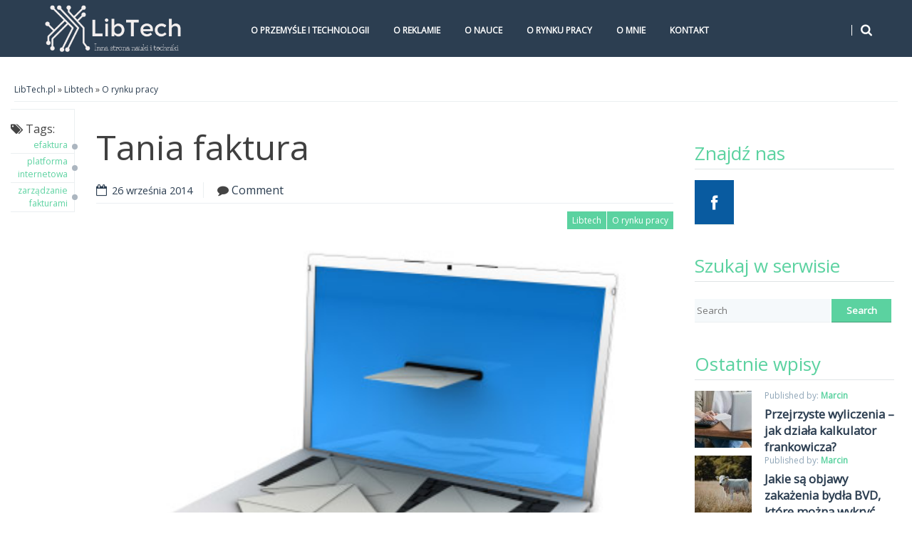

--- FILE ---
content_type: text/html; charset=UTF-8
request_url: https://libtech.com.pl/tania-faktura/
body_size: 12610
content:
<!DOCTYPE html>
<!--[if lt IE 9]>
<html class="ie lt-ie9" lang="pl-PL">
<![endif]-->
<!--[if !(IE 7) | !(IE 8)  ]><!-->
<html lang="pl-PL">
<!--<![endif]-->
<head>
	<meta charset="UTF-8" />
	<meta name="viewport" content="width=device-width" />
	<link rel="profile" href="https://gmpg.org/xfn/11" />
	<link rel="pingback" href="https://libtech.com.pl/xmlrpc.php" />

	<!-- Google Analytics Local by Webcraftic Local Google Analytics -->
<script>
(function(i,s,o,g,r,a,m){i['GoogleAnalyticsObject']=r;i[r]=i[r]||function(){
            (i[r].q=i[r].q||[]).push(arguments)},i[r].l=1*new Date();a=s.createElement(o),
            m=s.getElementsByTagName(o)[0];a.async=1;a.src=g;m.parentNode.insertBefore(a,m)
            })(window,document,'script','https://libtech.com.pl/wp-content/uploads/wga-cache/local-ga.js','ga');
ga('create', 'UA-54271727-8', 'auto');
ga('send', 'pageview');
</script>
<!-- end Google Analytics Local by Webcraftic Local Google Analytics -->
<meta name='robots' content='index, follow, max-image-preview:large, max-snippet:-1, max-video-preview:-1' />

	<!-- This site is optimized with the Yoast SEO plugin v26.8 - https://yoast.com/product/yoast-seo-wordpress/ -->
	<title>Faktura elektroniczna</title>
	<link rel="canonical" href="https://libtech.com.pl/tania-faktura/" />
	<meta property="og:locale" content="pl_PL" />
	<meta property="og:type" content="article" />
	<meta property="og:title" content="Faktura elektroniczna" />
	<meta property="og:description" content="O elektronicznych fakturach nieco już napisałam, w szczególności o oszczędnościach, które płyną z tego rodzaju rozwiązania. Ponieważ temat jest na czasie, postanowiłam się w niego wgłębić i sprawdzić, co oferują internetowe platformy do zarządzania fakturami VAT. Ponoć to brak wiedzy wpływa na obawy przedsiębiorców i wciąż trzyma ich przy tradycyjnych papierowych fakturach, a drzew w [&hellip;]" />
	<meta property="og:url" content="https://libtech.com.pl/tania-faktura/" />
	<meta property="og:site_name" content="LibTech.pl" />
	<meta property="article:published_time" content="2014-09-26T07:51:09+00:00" />
	<meta property="article:modified_time" content="2021-11-25T00:27:50+00:00" />
	<meta property="og:image" content="https://libtech.com.pl/wp-content/uploads/2014/09/Bez tytułu5.png" />
	<meta property="og:image:width" content="401" />
	<meta property="og:image:height" content="299" />
	<meta property="og:image:type" content="image/png" />
	<meta name="author" content="Marta" />
	<meta name="twitter:label1" content="Napisane przez" />
	<meta name="twitter:data1" content="Marta" />
	<meta name="twitter:label2" content="Szacowany czas czytania" />
	<meta name="twitter:data2" content="2 minuty" />
	<script type="application/ld+json" class="yoast-schema-graph">{"@context":"https://schema.org","@graph":[{"@type":"Article","@id":"https://libtech.com.pl/tania-faktura/#article","isPartOf":{"@id":"https://libtech.com.pl/tania-faktura/"},"author":{"name":"Marta","@id":"https://libtech.com.pl/#/schema/person/8b03350d97767ee612d68a75e862a959"},"headline":"Tania faktura","datePublished":"2014-09-26T07:51:09+00:00","dateModified":"2021-11-25T00:27:50+00:00","mainEntityOfPage":{"@id":"https://libtech.com.pl/tania-faktura/"},"wordCount":302,"commentCount":0,"image":{"@id":"https://libtech.com.pl/tania-faktura/#primaryimage"},"thumbnailUrl":"https://libtech.com.pl/wp-content/uploads/2014/09/Bez tytułu5.png","keywords":["efaktura","platforma internetowa","zarządzanie fakturami"],"articleSection":["Libtech","O rynku pracy"],"inLanguage":"pl-PL","potentialAction":[{"@type":"CommentAction","name":"Comment","target":["https://libtech.com.pl/tania-faktura/#respond"]}]},{"@type":"WebPage","@id":"https://libtech.com.pl/tania-faktura/","url":"https://libtech.com.pl/tania-faktura/","name":"Faktura elektroniczna","isPartOf":{"@id":"https://libtech.com.pl/#website"},"primaryImageOfPage":{"@id":"https://libtech.com.pl/tania-faktura/#primaryimage"},"image":{"@id":"https://libtech.com.pl/tania-faktura/#primaryimage"},"thumbnailUrl":"https://libtech.com.pl/wp-content/uploads/2014/09/Bez tytułu5.png","datePublished":"2014-09-26T07:51:09+00:00","dateModified":"2021-11-25T00:27:50+00:00","author":{"@id":"https://libtech.com.pl/#/schema/person/8b03350d97767ee612d68a75e862a959"},"breadcrumb":{"@id":"https://libtech.com.pl/tania-faktura/#breadcrumb"},"inLanguage":"pl-PL","potentialAction":[{"@type":"ReadAction","target":["https://libtech.com.pl/tania-faktura/"]}]},{"@type":"ImageObject","inLanguage":"pl-PL","@id":"https://libtech.com.pl/tania-faktura/#primaryimage","url":"https://libtech.com.pl/wp-content/uploads/2014/09/Bez tytułu5.png","contentUrl":"https://libtech.com.pl/wp-content/uploads/2014/09/Bez tytułu5.png","width":401,"height":299,"caption":"Faktura online"},{"@type":"BreadcrumbList","@id":"https://libtech.com.pl/tania-faktura/#breadcrumb","itemListElement":[{"@type":"ListItem","position":1,"name":"Home","item":"https://libtech.com.pl/"},{"@type":"ListItem","position":2,"name":"Tania faktura"}]},{"@type":"WebSite","@id":"https://libtech.com.pl/#website","url":"https://libtech.com.pl/","name":"LibTech.pl","description":"Inna strona nauki i techniki","potentialAction":[{"@type":"SearchAction","target":{"@type":"EntryPoint","urlTemplate":"https://libtech.com.pl/?s={search_term_string}"},"query-input":{"@type":"PropertyValueSpecification","valueRequired":true,"valueName":"search_term_string"}}],"inLanguage":"pl-PL"},{"@type":"Person","@id":"https://libtech.com.pl/#/schema/person/8b03350d97767ee612d68a75e862a959","name":"Marta","image":{"@type":"ImageObject","inLanguage":"pl-PL","@id":"https://libtech.com.pl/#/schema/person/image/","url":"https://secure.gravatar.com/avatar/96c343035f744bd2fb691100330d9ae2?s=96&d=monsterid&r=g","contentUrl":"https://secure.gravatar.com/avatar/96c343035f744bd2fb691100330d9ae2?s=96&d=monsterid&r=g","caption":"Marta"},"url":"https://libtech.com.pl/author/maro/"}]}</script>
	<!-- / Yoast SEO plugin. -->


<link rel="alternate" type="application/rss+xml" title="LibTech.pl &raquo; Kanał z wpisami" href="https://libtech.com.pl/feed/" />
<link rel="alternate" type="application/rss+xml" title="LibTech.pl &raquo; Kanał z komentarzami" href="https://libtech.com.pl/comments/feed/" />
<link rel="alternate" type="application/rss+xml" title="LibTech.pl &raquo; Tania faktura Kanał z komentarzami" href="https://libtech.com.pl/tania-faktura/feed/" />
<script type="text/javascript">
/* <![CDATA[ */
window._wpemojiSettings = {"baseUrl":"https:\/\/s.w.org\/images\/core\/emoji\/15.0.3\/72x72\/","ext":".png","svgUrl":"https:\/\/s.w.org\/images\/core\/emoji\/15.0.3\/svg\/","svgExt":".svg","source":{"concatemoji":"https:\/\/libtech.com.pl\/wp-includes\/js\/wp-emoji-release.min.js?ver=6.6.4"}};
/*! This file is auto-generated */
!function(i,n){var o,s,e;function c(e){try{var t={supportTests:e,timestamp:(new Date).valueOf()};sessionStorage.setItem(o,JSON.stringify(t))}catch(e){}}function p(e,t,n){e.clearRect(0,0,e.canvas.width,e.canvas.height),e.fillText(t,0,0);var t=new Uint32Array(e.getImageData(0,0,e.canvas.width,e.canvas.height).data),r=(e.clearRect(0,0,e.canvas.width,e.canvas.height),e.fillText(n,0,0),new Uint32Array(e.getImageData(0,0,e.canvas.width,e.canvas.height).data));return t.every(function(e,t){return e===r[t]})}function u(e,t,n){switch(t){case"flag":return n(e,"\ud83c\udff3\ufe0f\u200d\u26a7\ufe0f","\ud83c\udff3\ufe0f\u200b\u26a7\ufe0f")?!1:!n(e,"\ud83c\uddfa\ud83c\uddf3","\ud83c\uddfa\u200b\ud83c\uddf3")&&!n(e,"\ud83c\udff4\udb40\udc67\udb40\udc62\udb40\udc65\udb40\udc6e\udb40\udc67\udb40\udc7f","\ud83c\udff4\u200b\udb40\udc67\u200b\udb40\udc62\u200b\udb40\udc65\u200b\udb40\udc6e\u200b\udb40\udc67\u200b\udb40\udc7f");case"emoji":return!n(e,"\ud83d\udc26\u200d\u2b1b","\ud83d\udc26\u200b\u2b1b")}return!1}function f(e,t,n){var r="undefined"!=typeof WorkerGlobalScope&&self instanceof WorkerGlobalScope?new OffscreenCanvas(300,150):i.createElement("canvas"),a=r.getContext("2d",{willReadFrequently:!0}),o=(a.textBaseline="top",a.font="600 32px Arial",{});return e.forEach(function(e){o[e]=t(a,e,n)}),o}function t(e){var t=i.createElement("script");t.src=e,t.defer=!0,i.head.appendChild(t)}"undefined"!=typeof Promise&&(o="wpEmojiSettingsSupports",s=["flag","emoji"],n.supports={everything:!0,everythingExceptFlag:!0},e=new Promise(function(e){i.addEventListener("DOMContentLoaded",e,{once:!0})}),new Promise(function(t){var n=function(){try{var e=JSON.parse(sessionStorage.getItem(o));if("object"==typeof e&&"number"==typeof e.timestamp&&(new Date).valueOf()<e.timestamp+604800&&"object"==typeof e.supportTests)return e.supportTests}catch(e){}return null}();if(!n){if("undefined"!=typeof Worker&&"undefined"!=typeof OffscreenCanvas&&"undefined"!=typeof URL&&URL.createObjectURL&&"undefined"!=typeof Blob)try{var e="postMessage("+f.toString()+"("+[JSON.stringify(s),u.toString(),p.toString()].join(",")+"));",r=new Blob([e],{type:"text/javascript"}),a=new Worker(URL.createObjectURL(r),{name:"wpTestEmojiSupports"});return void(a.onmessage=function(e){c(n=e.data),a.terminate(),t(n)})}catch(e){}c(n=f(s,u,p))}t(n)}).then(function(e){for(var t in e)n.supports[t]=e[t],n.supports.everything=n.supports.everything&&n.supports[t],"flag"!==t&&(n.supports.everythingExceptFlag=n.supports.everythingExceptFlag&&n.supports[t]);n.supports.everythingExceptFlag=n.supports.everythingExceptFlag&&!n.supports.flag,n.DOMReady=!1,n.readyCallback=function(){n.DOMReady=!0}}).then(function(){return e}).then(function(){var e;n.supports.everything||(n.readyCallback(),(e=n.source||{}).concatemoji?t(e.concatemoji):e.wpemoji&&e.twemoji&&(t(e.twemoji),t(e.wpemoji)))}))}((window,document),window._wpemojiSettings);
/* ]]> */
</script>
<style id='wp-emoji-styles-inline-css' type='text/css'>

	img.wp-smiley, img.emoji {
		display: inline !important;
		border: none !important;
		box-shadow: none !important;
		height: 1em !important;
		width: 1em !important;
		margin: 0 0.07em !important;
		vertical-align: -0.1em !important;
		background: none !important;
		padding: 0 !important;
	}
</style>
<link rel='stylesheet' id='wp-block-library-css' href='https://libtech.com.pl/wp-includes/css/dist/block-library/style.min.css?ver=6.6.4' type='text/css' media='all' />
<style id='wp-block-library-theme-inline-css' type='text/css'>
.wp-block-audio :where(figcaption){color:#555;font-size:13px;text-align:center}.is-dark-theme .wp-block-audio :where(figcaption){color:#ffffffa6}.wp-block-audio{margin:0 0 1em}.wp-block-code{border:1px solid #ccc;border-radius:4px;font-family:Menlo,Consolas,monaco,monospace;padding:.8em 1em}.wp-block-embed :where(figcaption){color:#555;font-size:13px;text-align:center}.is-dark-theme .wp-block-embed :where(figcaption){color:#ffffffa6}.wp-block-embed{margin:0 0 1em}.blocks-gallery-caption{color:#555;font-size:13px;text-align:center}.is-dark-theme .blocks-gallery-caption{color:#ffffffa6}:root :where(.wp-block-image figcaption){color:#555;font-size:13px;text-align:center}.is-dark-theme :root :where(.wp-block-image figcaption){color:#ffffffa6}.wp-block-image{margin:0 0 1em}.wp-block-pullquote{border-bottom:4px solid;border-top:4px solid;color:currentColor;margin-bottom:1.75em}.wp-block-pullquote cite,.wp-block-pullquote footer,.wp-block-pullquote__citation{color:currentColor;font-size:.8125em;font-style:normal;text-transform:uppercase}.wp-block-quote{border-left:.25em solid;margin:0 0 1.75em;padding-left:1em}.wp-block-quote cite,.wp-block-quote footer{color:currentColor;font-size:.8125em;font-style:normal;position:relative}.wp-block-quote.has-text-align-right{border-left:none;border-right:.25em solid;padding-left:0;padding-right:1em}.wp-block-quote.has-text-align-center{border:none;padding-left:0}.wp-block-quote.is-large,.wp-block-quote.is-style-large,.wp-block-quote.is-style-plain{border:none}.wp-block-search .wp-block-search__label{font-weight:700}.wp-block-search__button{border:1px solid #ccc;padding:.375em .625em}:where(.wp-block-group.has-background){padding:1.25em 2.375em}.wp-block-separator.has-css-opacity{opacity:.4}.wp-block-separator{border:none;border-bottom:2px solid;margin-left:auto;margin-right:auto}.wp-block-separator.has-alpha-channel-opacity{opacity:1}.wp-block-separator:not(.is-style-wide):not(.is-style-dots){width:100px}.wp-block-separator.has-background:not(.is-style-dots){border-bottom:none;height:1px}.wp-block-separator.has-background:not(.is-style-wide):not(.is-style-dots){height:2px}.wp-block-table{margin:0 0 1em}.wp-block-table td,.wp-block-table th{word-break:normal}.wp-block-table :where(figcaption){color:#555;font-size:13px;text-align:center}.is-dark-theme .wp-block-table :where(figcaption){color:#ffffffa6}.wp-block-video :where(figcaption){color:#555;font-size:13px;text-align:center}.is-dark-theme .wp-block-video :where(figcaption){color:#ffffffa6}.wp-block-video{margin:0 0 1em}:root :where(.wp-block-template-part.has-background){margin-bottom:0;margin-top:0;padding:1.25em 2.375em}
</style>
<style id='classic-theme-styles-inline-css' type='text/css'>
/*! This file is auto-generated */
.wp-block-button__link{color:#fff;background-color:#32373c;border-radius:9999px;box-shadow:none;text-decoration:none;padding:calc(.667em + 2px) calc(1.333em + 2px);font-size:1.125em}.wp-block-file__button{background:#32373c;color:#fff;text-decoration:none}
</style>
<style id='global-styles-inline-css' type='text/css'>
:root{--wp--preset--aspect-ratio--square: 1;--wp--preset--aspect-ratio--4-3: 4/3;--wp--preset--aspect-ratio--3-4: 3/4;--wp--preset--aspect-ratio--3-2: 3/2;--wp--preset--aspect-ratio--2-3: 2/3;--wp--preset--aspect-ratio--16-9: 16/9;--wp--preset--aspect-ratio--9-16: 9/16;--wp--preset--color--black: #000000;--wp--preset--color--cyan-bluish-gray: #abb8c3;--wp--preset--color--white: #ffffff;--wp--preset--color--pale-pink: #f78da7;--wp--preset--color--vivid-red: #cf2e2e;--wp--preset--color--luminous-vivid-orange: #ff6900;--wp--preset--color--luminous-vivid-amber: #fcb900;--wp--preset--color--light-green-cyan: #7bdcb5;--wp--preset--color--vivid-green-cyan: #00d084;--wp--preset--color--pale-cyan-blue: #8ed1fc;--wp--preset--color--vivid-cyan-blue: #0693e3;--wp--preset--color--vivid-purple: #9b51e0;--wp--preset--gradient--vivid-cyan-blue-to-vivid-purple: linear-gradient(135deg,rgba(6,147,227,1) 0%,rgb(155,81,224) 100%);--wp--preset--gradient--light-green-cyan-to-vivid-green-cyan: linear-gradient(135deg,rgb(122,220,180) 0%,rgb(0,208,130) 100%);--wp--preset--gradient--luminous-vivid-amber-to-luminous-vivid-orange: linear-gradient(135deg,rgba(252,185,0,1) 0%,rgba(255,105,0,1) 100%);--wp--preset--gradient--luminous-vivid-orange-to-vivid-red: linear-gradient(135deg,rgba(255,105,0,1) 0%,rgb(207,46,46) 100%);--wp--preset--gradient--very-light-gray-to-cyan-bluish-gray: linear-gradient(135deg,rgb(238,238,238) 0%,rgb(169,184,195) 100%);--wp--preset--gradient--cool-to-warm-spectrum: linear-gradient(135deg,rgb(74,234,220) 0%,rgb(151,120,209) 20%,rgb(207,42,186) 40%,rgb(238,44,130) 60%,rgb(251,105,98) 80%,rgb(254,248,76) 100%);--wp--preset--gradient--blush-light-purple: linear-gradient(135deg,rgb(255,206,236) 0%,rgb(152,150,240) 100%);--wp--preset--gradient--blush-bordeaux: linear-gradient(135deg,rgb(254,205,165) 0%,rgb(254,45,45) 50%,rgb(107,0,62) 100%);--wp--preset--gradient--luminous-dusk: linear-gradient(135deg,rgb(255,203,112) 0%,rgb(199,81,192) 50%,rgb(65,88,208) 100%);--wp--preset--gradient--pale-ocean: linear-gradient(135deg,rgb(255,245,203) 0%,rgb(182,227,212) 50%,rgb(51,167,181) 100%);--wp--preset--gradient--electric-grass: linear-gradient(135deg,rgb(202,248,128) 0%,rgb(113,206,126) 100%);--wp--preset--gradient--midnight: linear-gradient(135deg,rgb(2,3,129) 0%,rgb(40,116,252) 100%);--wp--preset--font-size--small: 13px;--wp--preset--font-size--medium: 20px;--wp--preset--font-size--large: 36px;--wp--preset--font-size--x-large: 42px;--wp--preset--spacing--20: 0.44rem;--wp--preset--spacing--30: 0.67rem;--wp--preset--spacing--40: 1rem;--wp--preset--spacing--50: 1.5rem;--wp--preset--spacing--60: 2.25rem;--wp--preset--spacing--70: 3.38rem;--wp--preset--spacing--80: 5.06rem;--wp--preset--shadow--natural: 6px 6px 9px rgba(0, 0, 0, 0.2);--wp--preset--shadow--deep: 12px 12px 50px rgba(0, 0, 0, 0.4);--wp--preset--shadow--sharp: 6px 6px 0px rgba(0, 0, 0, 0.2);--wp--preset--shadow--outlined: 6px 6px 0px -3px rgba(255, 255, 255, 1), 6px 6px rgba(0, 0, 0, 1);--wp--preset--shadow--crisp: 6px 6px 0px rgba(0, 0, 0, 1);}:where(.is-layout-flex){gap: 0.5em;}:where(.is-layout-grid){gap: 0.5em;}body .is-layout-flex{display: flex;}.is-layout-flex{flex-wrap: wrap;align-items: center;}.is-layout-flex > :is(*, div){margin: 0;}body .is-layout-grid{display: grid;}.is-layout-grid > :is(*, div){margin: 0;}:where(.wp-block-columns.is-layout-flex){gap: 2em;}:where(.wp-block-columns.is-layout-grid){gap: 2em;}:where(.wp-block-post-template.is-layout-flex){gap: 1.25em;}:where(.wp-block-post-template.is-layout-grid){gap: 1.25em;}.has-black-color{color: var(--wp--preset--color--black) !important;}.has-cyan-bluish-gray-color{color: var(--wp--preset--color--cyan-bluish-gray) !important;}.has-white-color{color: var(--wp--preset--color--white) !important;}.has-pale-pink-color{color: var(--wp--preset--color--pale-pink) !important;}.has-vivid-red-color{color: var(--wp--preset--color--vivid-red) !important;}.has-luminous-vivid-orange-color{color: var(--wp--preset--color--luminous-vivid-orange) !important;}.has-luminous-vivid-amber-color{color: var(--wp--preset--color--luminous-vivid-amber) !important;}.has-light-green-cyan-color{color: var(--wp--preset--color--light-green-cyan) !important;}.has-vivid-green-cyan-color{color: var(--wp--preset--color--vivid-green-cyan) !important;}.has-pale-cyan-blue-color{color: var(--wp--preset--color--pale-cyan-blue) !important;}.has-vivid-cyan-blue-color{color: var(--wp--preset--color--vivid-cyan-blue) !important;}.has-vivid-purple-color{color: var(--wp--preset--color--vivid-purple) !important;}.has-black-background-color{background-color: var(--wp--preset--color--black) !important;}.has-cyan-bluish-gray-background-color{background-color: var(--wp--preset--color--cyan-bluish-gray) !important;}.has-white-background-color{background-color: var(--wp--preset--color--white) !important;}.has-pale-pink-background-color{background-color: var(--wp--preset--color--pale-pink) !important;}.has-vivid-red-background-color{background-color: var(--wp--preset--color--vivid-red) !important;}.has-luminous-vivid-orange-background-color{background-color: var(--wp--preset--color--luminous-vivid-orange) !important;}.has-luminous-vivid-amber-background-color{background-color: var(--wp--preset--color--luminous-vivid-amber) !important;}.has-light-green-cyan-background-color{background-color: var(--wp--preset--color--light-green-cyan) !important;}.has-vivid-green-cyan-background-color{background-color: var(--wp--preset--color--vivid-green-cyan) !important;}.has-pale-cyan-blue-background-color{background-color: var(--wp--preset--color--pale-cyan-blue) !important;}.has-vivid-cyan-blue-background-color{background-color: var(--wp--preset--color--vivid-cyan-blue) !important;}.has-vivid-purple-background-color{background-color: var(--wp--preset--color--vivid-purple) !important;}.has-black-border-color{border-color: var(--wp--preset--color--black) !important;}.has-cyan-bluish-gray-border-color{border-color: var(--wp--preset--color--cyan-bluish-gray) !important;}.has-white-border-color{border-color: var(--wp--preset--color--white) !important;}.has-pale-pink-border-color{border-color: var(--wp--preset--color--pale-pink) !important;}.has-vivid-red-border-color{border-color: var(--wp--preset--color--vivid-red) !important;}.has-luminous-vivid-orange-border-color{border-color: var(--wp--preset--color--luminous-vivid-orange) !important;}.has-luminous-vivid-amber-border-color{border-color: var(--wp--preset--color--luminous-vivid-amber) !important;}.has-light-green-cyan-border-color{border-color: var(--wp--preset--color--light-green-cyan) !important;}.has-vivid-green-cyan-border-color{border-color: var(--wp--preset--color--vivid-green-cyan) !important;}.has-pale-cyan-blue-border-color{border-color: var(--wp--preset--color--pale-cyan-blue) !important;}.has-vivid-cyan-blue-border-color{border-color: var(--wp--preset--color--vivid-cyan-blue) !important;}.has-vivid-purple-border-color{border-color: var(--wp--preset--color--vivid-purple) !important;}.has-vivid-cyan-blue-to-vivid-purple-gradient-background{background: var(--wp--preset--gradient--vivid-cyan-blue-to-vivid-purple) !important;}.has-light-green-cyan-to-vivid-green-cyan-gradient-background{background: var(--wp--preset--gradient--light-green-cyan-to-vivid-green-cyan) !important;}.has-luminous-vivid-amber-to-luminous-vivid-orange-gradient-background{background: var(--wp--preset--gradient--luminous-vivid-amber-to-luminous-vivid-orange) !important;}.has-luminous-vivid-orange-to-vivid-red-gradient-background{background: var(--wp--preset--gradient--luminous-vivid-orange-to-vivid-red) !important;}.has-very-light-gray-to-cyan-bluish-gray-gradient-background{background: var(--wp--preset--gradient--very-light-gray-to-cyan-bluish-gray) !important;}.has-cool-to-warm-spectrum-gradient-background{background: var(--wp--preset--gradient--cool-to-warm-spectrum) !important;}.has-blush-light-purple-gradient-background{background: var(--wp--preset--gradient--blush-light-purple) !important;}.has-blush-bordeaux-gradient-background{background: var(--wp--preset--gradient--blush-bordeaux) !important;}.has-luminous-dusk-gradient-background{background: var(--wp--preset--gradient--luminous-dusk) !important;}.has-pale-ocean-gradient-background{background: var(--wp--preset--gradient--pale-ocean) !important;}.has-electric-grass-gradient-background{background: var(--wp--preset--gradient--electric-grass) !important;}.has-midnight-gradient-background{background: var(--wp--preset--gradient--midnight) !important;}.has-small-font-size{font-size: var(--wp--preset--font-size--small) !important;}.has-medium-font-size{font-size: var(--wp--preset--font-size--medium) !important;}.has-large-font-size{font-size: var(--wp--preset--font-size--large) !important;}.has-x-large-font-size{font-size: var(--wp--preset--font-size--x-large) !important;}
:where(.wp-block-post-template.is-layout-flex){gap: 1.25em;}:where(.wp-block-post-template.is-layout-grid){gap: 1.25em;}
:where(.wp-block-columns.is-layout-flex){gap: 2em;}:where(.wp-block-columns.is-layout-grid){gap: 2em;}
:root :where(.wp-block-pullquote){font-size: 1.5em;line-height: 1.6;}
</style>
<link rel='stylesheet' id='cptch_stylesheet-css' href='https://libtech.com.pl/wp-content/plugins/captcha/css/front_end_style.css?ver=4.4.5' type='text/css' media='all' />
<link rel='stylesheet' id='dashicons-css' href='https://libtech.com.pl/wp-includes/css/dashicons.min.css?ver=6.6.4' type='text/css' media='all' />
<link rel='stylesheet' id='cptch_desktop_style-css' href='https://libtech.com.pl/wp-content/plugins/captcha/css/desktop_style.css?ver=4.4.5' type='text/css' media='all' />
<link rel='stylesheet' id='smartlib-foundation-css' href='https://libtech.com.pl/wp-content/themes/harmonux-core/css/foundation.css?ver=1643964924' type='text/css' media='all' />
<link rel='stylesheet' id='smartlib-font-icon-css' href='https://libtech.com.pl/wp-content/themes/harmonux-core/font/css/font-awesome.min.css?ver=1643964924' type='text/css' media='all' />
<link rel='stylesheet' id='smartlib-photoswipe-css-css' href='https://libtech.com.pl/wp-content/themes/harmonux-core/css/photoswipe/photoswipe.css?ver=1643964924' type='text/css' media='all' />
<link rel='stylesheet' id='harmonux-flexslider-css' href='https://libtech.com.pl/wp-content/themes/harmonux-core/css/flexslider/flexslider.css?ver=1643964924' type='text/css' media='all' />
<link rel='stylesheet' id='harmonux-responsive-tables-css' href='https://libtech.com.pl/wp-content/themes/harmonux-core/css/responsive-tables.css?ver=1643964924' type='text/css' media='all' />
<link rel='stylesheet' id='smartlib-structure-css' href='https://libtech.com.pl/wp-content/themes/harmonux-core/style.css?ver=1643964924' type='text/css' media='all' />
<script type="text/javascript" src="https://libtech.com.pl/wp-includes/js/jquery/jquery.min.js?ver=3.7.1" id="jquery-core-js"></script>
<script type="text/javascript" src="https://libtech.com.pl/wp-includes/js/jquery/jquery-migrate.min.js?ver=3.4.1" id="jquery-migrate-js"></script>
<script type="text/javascript" src="https://libtech.com.pl/wp-content/themes/harmonux-core/js/foundation/foundation.js?ver=1.0" id="foundation-js"></script>
<script type="text/javascript" src="https://libtech.com.pl/wp-content/themes/harmonux-core/js/photoswipe/lib/klass.min.js?ver=1.0" id="smartlib-photoswipe-lib-js"></script>
<script type="text/javascript" src="https://libtech.com.pl/wp-content/themes/harmonux-core/js/photoswipe/code.photoswipe.jquery-3.0.5.min.js?ver=1.0" id="smartlib-photoswipe-js"></script>
<script type="text/javascript" src="https://libtech.com.pl/wp-content/themes/harmonux-core/js/foundation.min.js?ver=1.0" id="foundation-min-js"></script>
<script type="text/javascript" src="https://libtech.com.pl/wp-content/themes/harmonux-core/js/mobile-menu.js?ver=1.0" id="select-menu-js"></script>
<script type="text/javascript" src="https://libtech.com.pl/wp-content/themes/harmonux-core/js/responsive-tables.js?ver=1.0" id="responsive-table-js"></script>
<script type="text/javascript" src="https://libtech.com.pl/wp-content/themes/harmonux-core/js/flexslider/jquery.flexslider-min.js?ver=1.0" id="flex-slider-js"></script>
<script type="text/javascript" src="https://libtech.com.pl/wp-content/themes/harmonux-core/js/main.js?ver=1.0" id="smartlib-main-js"></script>
<link rel="https://api.w.org/" href="https://libtech.com.pl/wp-json/" /><link rel="alternate" title="JSON" type="application/json" href="https://libtech.com.pl/wp-json/wp/v2/posts/154" /><link rel="EditURI" type="application/rsd+xml" title="RSD" href="https://libtech.com.pl/xmlrpc.php?rsd" />
<meta name="generator" content="WordPress 6.6.4" />
<link rel='shortlink' href='https://libtech.com.pl/?p=154' />
<link rel="alternate" title="oEmbed (JSON)" type="application/json+oembed" href="https://libtech.com.pl/wp-json/oembed/1.0/embed?url=https%3A%2F%2Flibtech.com.pl%2Ftania-faktura%2F" />
<link rel="alternate" title="oEmbed (XML)" type="text/xml+oembed" href="https://libtech.com.pl/wp-json/oembed/1.0/embed?url=https%3A%2F%2Flibtech.com.pl%2Ftania-faktura%2F&#038;format=xml" />
    <!--Customizer CSS-->
    <style type="text/css">
        body {
            background-color: #fff;
        }
                                                                                                                                                

            @media only screen and (min-width: 1305px){
}
    </style>
    
<style>

/*CUSTOM FONTS*/


@import url(https://fonts.googleapis.com/css?family=Open+Sans);

body, p{font-family: 'Open Sans', sans-serif;}
h1, h2, h3, h4, h5, h6, .smartlib-site-logo{font-family: 'Open Sans', sans-serif;}
</style>
</head>

<body data-rsssl=1 class="post-template-default single single-post postid-154 single-format-standard">
<!--[if lt IE 7]>
<p class=chromeframe>Your browser is <em>ancient!</em> Upgrade to a
    different browser.
</p>
<![endif]-->
<div class="top-bar-outer">
	
<div id="top-bar" class="top-bar home-border">

	<div class="row">
		<div class="columns large-4 medium-6  small-8">
            <h4 class="smartlib-logo-header" itemprop="headline">    <a href="https://libtech.com.pl/"
				 title="LibTech.pl"
				 rel="home"
				 class="smartlib-site-logo image-logo">
				                    <img src="https://libtech.com.pl/wp-content/uploads/2015/04/LibTech-logo-1.png"
                         alt="LibTech.pl" />
                </a>
	</h4>    </div>


		<div class="columns large-12 medium-10 small-8">
			<!--falayout search menu-->
			<ul id="top-switches" class="no-bullet right">
	<li>
		<a href="#toggle-search" class="harmonux-toggle-topbar toggle-button button">
			<span class="fa fa-search"></span>
		</a>
	</li>
	<li class="hide-for-large">
		<a href="#top-navigation" class="harmonux-toggle-topbar toggle-button button">
			<span class="fa fa-align-justify"></span>
		</a>
	</li>
</ul>

			<nav id="top-navigation" class="left show-for-large-up">
				<a class="harmonux-wai-info harmonux-skip-link" href="#content" title="Skip to content">Skip to content</a>
				<div class="menu-moje-menu-container"><ul id="menu-moje-menu" class="harmonux-menu harmonux-top-menu"><li id="menu-item-843" class="menu-item menu-item-type-taxonomy menu-item-object-category menu-item-843"><a href="https://libtech.com.pl/o-przemysle-i-technologiach/">O przemyśle i technologii</a></li>
<li id="menu-item-844" class="menu-item menu-item-type-taxonomy menu-item-object-category menu-item-844"><a href="https://libtech.com.pl/o-reklamie/">O reklamie</a></li>
<li id="menu-item-842" class="menu-item menu-item-type-taxonomy menu-item-object-category menu-item-842"><a href="https://libtech.com.pl/o-nauce/">O nauce</a></li>
<li id="menu-item-845" class="menu-item menu-item-type-taxonomy menu-item-object-category current-post-ancestor current-menu-parent current-post-parent menu-item-845"><a href="https://libtech.com.pl/o-rynku-pracy/">O rynku pracy</a></li>
<li id="menu-item-12" class="menu-item menu-item-type-post_type menu-item-object-page current-post-parent menu-item-12"><a href="https://libtech.com.pl/o-mnie/">O mnie</a></li>
<li id="menu-item-11" class="menu-item menu-item-type-post_type menu-item-object-page menu-item-11"><a href="https://libtech.com.pl/kontakt/">Kontakt</a></li>
</ul></div>			</nav>
		</div>
	</div>
	<div class="row">
		<div class="columns large-16 smartlib-toggle-area" id="toggle-search">
			<form action="https://libtech.com.pl/" method="get" role="search" id="smartlib-top-search-container">
	<div class="row">
		<div class="columns large-16">
			<input id="search-input" type="text" name="s"
						 placeholder="Search for ..." value="">
			<input class="button" id="top-searchsubmit" type="submit"
						 value="Search">
		</div>
	</div>

</form>
		</div>
	</div>
</div>
</div>
<div class="smartlib-special-area">
	<div class="row">
		<div class="columns large-16">
				<header class="frontpage-header" role="banner">

		
	</header>

			<div class="smartlib-breadcrumb">
	   <a href="https://libtech.com.pl">LibTech.pl</a> &raquo; <a href="https://libtech.com.pl/libtech/" rel="category tag">Libtech</a> &raquo; <a href="https://libtech.com.pl/o-rynku-pracy/" rel="category tag">O rynku pracy</a>		</div>
			</div>
	</div>
</div>
		<div id="wrapper" class="row">
	<div id="page" role="main" class="medium-16 large-12 columns">

		





<main id="content" itemprop="mainContentOfPage" itemscope="itemscope" itemtype="http://schema.org/Blog"  role="main">

    
    <div class="post-box">
	<div class="row">
		<div class="columns large-2 medium-2">
							<div class="smartlib-tags-article">     <i class="fa fa-tags"></i>
		 Tags: <a href="https://libtech.com.pl/tag/efaktura/" rel="tag">efaktura</a>  <a href="https://libtech.com.pl/tag/platforma-internetowa/" rel="tag">platforma internetowa</a>  <a href="https://libtech.com.pl/tag/zarzadzanie-fakturami/" rel="tag">zarządzanie fakturami</a></div>
					</div>
		<div class="columns large-14 medium-14">
			<article id="post-154" class="post-154 post type-post status-publish format-standard has-post-thumbnail hentry category-libtech category-o-rynku-pracy tag-efaktura tag-platforma-internetowa tag-zarzadzanie-fakturami">
				<header class="entry-header">

					<h1 class="entry-title">Tania faktura</h1>
					
<p class="meta-line">
       <a href="https://libtech.com.pl/2014/09/26/" title="09:51" rel="bookmark" class="meta-label meta-date"><i class="icon-left fa fa-calendar-o"></i><time class="entry-date" itemprop="startDate" datetime="2014-09-26T09:51:09+02:00">26 września 2014</time></a>					 <span class="meta-label comment-label">    <i class="fa fa-comment"></i>
		<a href="https://libtech.com.pl/tania-faktura/#respond">Comment<i class=""></i></span></a></span>
			 

</p>
							<span class="smartlib-category-line">
	<a href="https://libtech.com.pl/libtech/" rel="category tag">Libtech</a> <a href="https://libtech.com.pl/o-rynku-pracy/" rel="category tag">O rynku pracy</a></span>
				</header>
						<div class="smartlib-single-image-container">

					<img width="401" height="299" src="https://libtech.com.pl/wp-content/uploads/2014/09/Bez tytułu5.png" class="attachment-wide-image size-wide-image wp-post-image" alt="Faktura online" decoding="async" srcset="https://libtech.com.pl/wp-content/uploads/2014/09/Bez tytułu5.png 401w, https://libtech.com.pl/wp-content/uploads/2014/09/Bez tytułu5-300x223.png 300w" sizes="(max-width: 401px) 100vw, 401px" />
		</div>
		
				<div class="entry-content">
					<p style="text-align: justify;">O elektronicznych fakturach nieco już napisałam, w szczególności o oszczędnościach, które płyną z tego rodzaju rozwiązania. Ponieważ temat jest na czasie, postanowiłam się w niego wgłębić i sprawdzić, co oferują internetowe platformy do zarządzania fakturami VAT. Ponoć to brak wiedzy wpływa na obawy przedsiębiorców i wciąż trzyma ich przy tradycyjnych papierowych fakturach, a drzew w lasach ubywa, dlatego rozwijam wątek.</p>
<p style="text-align: justify;"><span id="more-154"></span></p>
<h2 style="text-align: left;">Jak to działa?</h2>
<p style="text-align: justify;">Wybieramy platformę internetową. Ja skupiłam się na jednej z popularniejszych obecnie Flow 4 you. To, co widoczne jest już na pierwszy rzut oka to przejrzysta strona internetowa. Łatwo poruszamy się pomiędzy poszczególnymi akcjami, które chcemy wykonać. Platforma umożliwia szybką obsługę faktur. Możemy importować obecne faktury, a kolejne wystawimy w bardzo prosty sposób. Nawet osoby, które dopiero rozpoczynają swoją przygodę z własną działalnością, poradzą sobie bez większego trudu. Prosta rejestracja i możliwość dostosowania konta do własnych potrzeb, poprzez wybór określonych ustawień.</p>
<h2 style="text-align: left;">Faktura z potwierdzeniem</h2>
<p style="text-align: justify;">Wysyłając tradycyjną fakturę, nawet przy liście poleconym z potwierdzeniem odbioru, jesteśmy zmuszeni czekać minimum kilka dni. Nie każdy list wysyłamy z potwierdzeniem, bo koszty byłyby zbyt wysokie. Wówczas kontrahent może się tłumaczyć, iż nie otrzymał jeszcze faktury, w związku z czym nie płaci. Korzystając z Flow 4 you, wysyłając fakturę, otrzymujemy potwierdzenie odczytania i akceptacji. Kontrahent nie ma argumentów, by zbywać nas z płatnością. A pieniądze, które szybciej wpływają na konto firmy, szybciej pracują na nasz rachunek.</p>
<p style="text-align: justify;">Wystarczy wejść na stronę Flow 4 you i kliknąć w ‘<strong>wejdź do systemu F4you’</strong>. Zobaczysz jak łatwo <strong>możesz od dziś wystawiać i odbierać faktury.</strong></p>
				</div>
								<footer class="entry-meta">
								</footer>
			</article>
		</div>
	</div>
	<!-- #post -->
</div><!-- .post-box -->

    	<nav class="nav-single">
		<h3 class="assistive-text">Post navigation</h3>
				<div class="smartlib-single-next-prev">
       <a href="https://libtech.com.pl/nokia-lg-sony-samsung-top-telefony/" rel="prev">&larr; Previous post link</a>       <a href="https://libtech.com.pl/przepis-skuteczna-reklame/" rel="next">Next post link &rarr;</a>				</div>
	</nav><!-- .nav-single -->
	
	   	<section class="smartlib-related-posts">
	    <h3>Related posts</h3>
			<div class="smartlib-slider-container">
				<ul class="smartlib-slides slider-list slides">
													<li class="row">
														<div class="columns large-4">
							
									<a href="https://libtech.com.pl/jakie-akcesoria-warto-zakupic-do-myjki-cisnieniowej/" class="smartlib-thumbnail-outer"
										 title="Permalink to Jakie akcesoria warto zakupić do myjki ciśnieniowej?"
											><img width="200" height="150" src="https://libtech.com.pl/wp-content/uploads/2024/10/jakie-akcesoria-warto-zakupic-do-myjki-cisnieniowej-200x150.jpg" class="attachment-medium-image-thumb size-medium-image-thumb wp-post-image" alt="myjka cisnieniowa" decoding="async" loading="lazy" /></a>

															<h4><a href="https://libtech.com.pl/jakie-akcesoria-warto-zakupic-do-myjki-cisnieniowej/">Jakie akcesoria warto zakupić do myjki ciśnieniowej?</a></h4>
													</div>

												<div class="columns large-4">
							
									<a href="https://libtech.com.pl/pojemniki-na-bioodpady-klucz-do-zrownowazonego-zycia-i-zdrowszego-ogrodu/" class="smartlib-thumbnail-outer"
										 title="Permalink to Pojemniki na Bioodpady: Klucz do Zrównoważonego Życia i Zdrowszego Ogrodu"
											><img width="200" height="150" src="https://libtech.com.pl/wp-content/uploads/2024/09/pojemniki-na-bioodpady-klucz-do-zrownowazonego-zycia-i-zdrowszego-ogrodu-200x150.jpg" class="attachment-medium-image-thumb size-medium-image-thumb wp-post-image" alt="bioodpady pojemnik" decoding="async" loading="lazy" /></a>

															<h4><a href="https://libtech.com.pl/pojemniki-na-bioodpady-klucz-do-zrownowazonego-zycia-i-zdrowszego-ogrodu/">Pojemniki na Bioodpady: Klucz do Zrównoważonego Życia i Zdrowszego Ogrodu</a></h4>
													</div>

												<div class="columns large-4">
							
									<a href="https://libtech.com.pl/kluczowe-wskazowki-do-samodzielnego-ukladania-kostki-brukowej/" class="smartlib-thumbnail-outer"
										 title="Permalink to Kluczowe Wskazówki do Samodzielnego Układania Kostki Brukowej"
											><img width="200" height="150" src="https://libtech.com.pl/wp-content/uploads/2024/09/kluczowe-wskazowki-do-samodzielnego-ukladania-kostki-brukowej-200x150.jpg" class="attachment-medium-image-thumb size-medium-image-thumb wp-post-image" alt="ukladanie kostki brukowej" decoding="async" loading="lazy" /></a>

															<h4><a href="https://libtech.com.pl/kluczowe-wskazowki-do-samodzielnego-ukladania-kostki-brukowej/">Kluczowe Wskazówki do Samodzielnego Układania Kostki Brukowej</a></h4>
													</div>

												<div class="columns large-4">
							
									<a href="https://libtech.com.pl/agregat-pradotworczy-do-ciagnika-niezastapione-narzedzie-dla-rolnika/" class="smartlib-thumbnail-outer"
										 title="Permalink to Agregat Prądotwórczy do Ciągnika: Niezastąpione Narzędzie dla Rolnika"
											><img width="200" height="150" src="https://libtech.com.pl/wp-content/uploads/2024/09/agregat-pradotworczy-do-ciagnika-niezastapione-narzedzie-dla-rolnika-200x150.jpg" class="attachment-medium-image-thumb size-medium-image-thumb wp-post-image" alt="rolniczy agregat" decoding="async" loading="lazy" /></a>

															<h4><a href="https://libtech.com.pl/agregat-pradotworczy-do-ciagnika-niezastapione-narzedzie-dla-rolnika/">Agregat Prądotwórczy do Ciągnika: Niezastąpione Narzędzie dla Rolnika</a></h4>
													</div>

												</li>
																<li class="row">
														<div class="columns large-4">
							
									<a href="https://libtech.com.pl/sprezyny-plaskie-kluczowe-komponenty-przemyslu-i-codziennosci/" class="smartlib-thumbnail-outer"
										 title="Permalink to Sprężyny Płaskie: Kluczowe Komponenty Przemysłu i Codzienności"
											><img width="200" height="150" src="https://libtech.com.pl/wp-content/uploads/2024/09/sprezyny-plaskie-kluczowe-komponenty-przemyslu-i-codziennosci-200x150.jpg" class="attachment-medium-image-thumb size-medium-image-thumb wp-post-image" alt="plaskie sprezyny przemyslowe" decoding="async" loading="lazy" /></a>

															<h4><a href="https://libtech.com.pl/sprezyny-plaskie-kluczowe-komponenty-przemyslu-i-codziennosci/">Sprężyny Płaskie: Kluczowe Komponenty Przemysłu i Codzienności</a></h4>
													</div>

												<div class="columns large-4">
							
									<a href="https://libtech.com.pl/kiedy-warto-wybrac-dysk-zewnetrzny-hdd/" class="smartlib-thumbnail-outer"
										 title="Permalink to Kiedy warto wybrać dysk zewnętrzny HDD?"
											><img width="200" height="150" src="https://libtech.com.pl/wp-content/uploads/2024/09/dysk-zewnetrzny-hdd-200x150.jpg" class="attachment-medium-image-thumb size-medium-image-thumb wp-post-image" alt="" decoding="async" loading="lazy" /></a>

															<h4><a href="https://libtech.com.pl/kiedy-warto-wybrac-dysk-zewnetrzny-hdd/">Kiedy warto wybrać dysk zewnętrzny HDD?</a></h4>
													</div>

												<div class="columns large-4">
							
									<a href="https://libtech.com.pl/jakie-technologie-wspomagaja-nowoczesny-wywoz-smieci/" class="smartlib-thumbnail-outer"
										 title="Permalink to Jakie technologie wspomagają nowoczesny wywóz śmieci?"
											><img width="200" height="150" src="https://libtech.com.pl/wp-content/uploads/2024/08/jakie-technologie-wspomagaja-nowoczesny-wywoz-smieci-200x150.jpg" class="attachment-medium-image-thumb size-medium-image-thumb wp-post-image" alt="nowoczesny wywoz smieci" decoding="async" loading="lazy" /></a>

															<h4><a href="https://libtech.com.pl/jakie-technologie-wspomagaja-nowoczesny-wywoz-smieci/">Jakie technologie wspomagają nowoczesny wywóz śmieci?</a></h4>
													</div>

												<div class="columns large-4">
							
									<a href="https://libtech.com.pl/jakie-sa-zalety-recyklingu-aluminium/" class="smartlib-thumbnail-outer"
										 title="Permalink to Jakie są zalety recyklingu aluminium?"
											><img width="200" height="150" src="https://libtech.com.pl/wp-content/uploads/2024/08/jakie-sa-zalety-recyklingu-aluminium-200x150.jpg" class="attachment-medium-image-thumb size-medium-image-thumb wp-post-image" alt="recykling aluminium zalety" decoding="async" loading="lazy" /></a>

															<h4><a href="https://libtech.com.pl/jakie-sa-zalety-recyklingu-aluminium/">Jakie są zalety recyklingu aluminium?</a></h4>
													</div>

												</li>
												</ul>
			</div>


	</section>
		
    
<div id="comments" class="comments-area">

    
    
    	<div id="respond" class="comment-respond">
		<h3 id="reply-title" class="comment-reply-title">Dodaj komentarz <small><a rel="nofollow" id="cancel-comment-reply-link" href="/tania-faktura/#respond" style="display:none;">Anuluj pisanie odpowiedzi</a></small></h3><p class="must-log-in">Musisz się <a href="https://libtech.com.pl/wp-login.php?redirect_to=https%3A%2F%2Flibtech.com.pl%2Ftania-faktura%2F">zalogować</a>, aby móc dodać komentarz.</p>	</div><!-- #respond -->
	
</div><!-- #comments .comments-area -->
    
</main><!-- #content -->
</div><!-- #page -->

<section id="sidebar" class="medium-16 large-4  columns">

    <ul id="secondary" class="widget-area medium-block-grid-2 small-block-grid-1 large-block-grid-1" role="complementary">
        <li id="smartlib-social-icons-2" class="widget harmonux_widget_social_icons">	<h3 class="widget-title"><span>Znajdź nas</span></h3>	<ul class="menu smartlib-social-buttons-list">
						<li class="harmonux_social_facebook"><a href="https://www.facebook.com/pages/Libtech/1437854763164457"><i class="fa fa-facebook"></i></a></li>
					</ul>
	</li>	<li id="search-2" class="widget harmonux_widget_search"><h3 class="widget-title"><span>Szukaj w serwisie</span></h3><form role="search" method="get" id="searchform-content" action="https://libtech.com.pl/">
        <input type="text" value="" name="s" class="search-content-input"
               placeholder="Search">
        <input type="submit" class="searchsubmit-content" value="Search">
</form></li>		<li id="smartlib-recent-posts-2" class="widget harmonux_widget_recent_entries">		<h3 class="widget-title"><span>Ostatnie wpisy</span></h3>		<ul class="no-bullet">
						<li>

					
                        <a href="https://libtech.com.pl/przejrzyste-wyliczenia-jak-dziala-kalkulator-frankowicza/" class="smartlib-widget-image-outer"><img width="80" height="80" src="https://libtech.com.pl/wp-content/uploads/2025/06/przejrzyste-wyliczenia-jak-dziala-kalkulator-frankowicza-80x80.jpg" class="attachment-small-image size-small-image wp-post-image" alt="kalkulatro frankowiczow" decoding="async" loading="lazy" srcset="https://libtech.com.pl/wp-content/uploads/2025/06/przejrzyste-wyliczenia-jak-dziala-kalkulator-frankowicza-80x80.jpg 80w, https://libtech.com.pl/wp-content/uploads/2025/06/przejrzyste-wyliczenia-jak-dziala-kalkulator-frankowicza-150x150.jpg 150w, https://libtech.com.pl/wp-content/uploads/2025/06/przejrzyste-wyliczenia-jak-dziala-kalkulator-frankowicza-350x350.jpg 350w" sizes="(max-width: 80px) 100vw, 80px" /></a>

										<header class="smartlib-widget-header">
										<span class="meta-label meta-publisher vcard">Published by:  <a href="https://libtech.com.pl/author/marcin/" title="Wpisy od Marcin" rel="author">Marcin</a> </span>
												<h5 class="widget-post-title"><a href="https://libtech.com.pl/przejrzyste-wyliczenia-jak-dziala-kalkulator-frankowicza/">Przejrzyste wyliczenia – jak działa kalkulator frankowicza?</a></h5>
				</header>
				


			</li>
						<li>

					
                        <a href="https://libtech.com.pl/jakie-sa-objawy-zakazenia-bydla-bvd-ktore-mozna-wykryc-metoda-pcr/" class="smartlib-widget-image-outer"><img width="80" height="80" src="https://libtech.com.pl/wp-content/uploads/2024/10/pexels-davidohboy-15578727-80x80.jpg" class="attachment-small-image size-small-image wp-post-image" alt="" decoding="async" loading="lazy" srcset="https://libtech.com.pl/wp-content/uploads/2024/10/pexels-davidohboy-15578727-80x80.jpg 80w, https://libtech.com.pl/wp-content/uploads/2024/10/pexels-davidohboy-15578727-150x150.jpg 150w, https://libtech.com.pl/wp-content/uploads/2024/10/pexels-davidohboy-15578727-350x350.jpg 350w" sizes="(max-width: 80px) 100vw, 80px" /></a>

										<header class="smartlib-widget-header">
										<span class="meta-label meta-publisher vcard">Published by:  <a href="https://libtech.com.pl/author/marcin/" title="Wpisy od Marcin" rel="author">Marcin</a> </span>
												<h5 class="widget-post-title"><a href="https://libtech.com.pl/jakie-sa-objawy-zakazenia-bydla-bvd-ktore-mozna-wykryc-metoda-pcr/">Jakie są objawy zakażenia bydła BVD, które można wykryć metodą PCR?</a></h5>
				</header>
				


			</li>
						<li>

					
                        <a href="https://libtech.com.pl/jakie-wyzwania-sa-zwiazane-z-uslugami-transportowymi-w-duzych-miastach/" class="smartlib-widget-image-outer"><img width="80" height="80" src="https://libtech.com.pl/wp-content/uploads/2024/10/jakie-wyzwania-sa-zwiazane-z-uslugami-transportowymi-w-duzych-miastach-80x80.jpg" class="attachment-small-image size-small-image wp-post-image" alt="uslugi transportowe w miastach" decoding="async" loading="lazy" srcset="https://libtech.com.pl/wp-content/uploads/2024/10/jakie-wyzwania-sa-zwiazane-z-uslugami-transportowymi-w-duzych-miastach-80x80.jpg 80w, https://libtech.com.pl/wp-content/uploads/2024/10/jakie-wyzwania-sa-zwiazane-z-uslugami-transportowymi-w-duzych-miastach-150x150.jpg 150w, https://libtech.com.pl/wp-content/uploads/2024/10/jakie-wyzwania-sa-zwiazane-z-uslugami-transportowymi-w-duzych-miastach-350x350.jpg 350w" sizes="(max-width: 80px) 100vw, 80px" /></a>

										<header class="smartlib-widget-header">
										<span class="meta-label meta-publisher vcard">Published by:  <a href="https://libtech.com.pl/author/marcin/" title="Wpisy od Marcin" rel="author">Marcin</a> </span>
												<h5 class="widget-post-title"><a href="https://libtech.com.pl/jakie-wyzwania-sa-zwiazane-z-uslugami-transportowymi-w-duzych-miastach/">Jakie wyzwania są związane z usługami transportowymi w dużych miastach?</a></h5>
				</header>
				


			</li>
						<li>

					
                        <a href="https://libtech.com.pl/jakie-akcesoria-warto-zakupic-do-myjki-cisnieniowej/" class="smartlib-widget-image-outer"><img width="80" height="80" src="https://libtech.com.pl/wp-content/uploads/2024/10/jakie-akcesoria-warto-zakupic-do-myjki-cisnieniowej-80x80.jpg" class="attachment-small-image size-small-image wp-post-image" alt="myjka cisnieniowa" decoding="async" loading="lazy" srcset="https://libtech.com.pl/wp-content/uploads/2024/10/jakie-akcesoria-warto-zakupic-do-myjki-cisnieniowej-80x80.jpg 80w, https://libtech.com.pl/wp-content/uploads/2024/10/jakie-akcesoria-warto-zakupic-do-myjki-cisnieniowej-150x150.jpg 150w, https://libtech.com.pl/wp-content/uploads/2024/10/jakie-akcesoria-warto-zakupic-do-myjki-cisnieniowej-350x350.jpg 350w" sizes="(max-width: 80px) 100vw, 80px" /></a>

										<header class="smartlib-widget-header">
										<span class="meta-label meta-publisher vcard">Published by:  <a href="https://libtech.com.pl/author/marcin/" title="Wpisy od Marcin" rel="author">Marcin</a> </span>
												<h5 class="widget-post-title"><a href="https://libtech.com.pl/jakie-akcesoria-warto-zakupic-do-myjki-cisnieniowej/">Jakie akcesoria warto zakupić do myjki ciśnieniowej?</a></h5>
				</header>
				


			</li>
						<li>

					
                        <a href="https://libtech.com.pl/oplot-kabli-jakie-funkcje-pelni/" class="smartlib-widget-image-outer"><img width="80" height="80" src="https://libtech.com.pl/wp-content/uploads/2024/10/oplot-kabli-jakie-funkcje-pelni-80x80.jpg" class="attachment-small-image size-small-image wp-post-image" alt="ochrona kabli" decoding="async" loading="lazy" srcset="https://libtech.com.pl/wp-content/uploads/2024/10/oplot-kabli-jakie-funkcje-pelni-80x80.jpg 80w, https://libtech.com.pl/wp-content/uploads/2024/10/oplot-kabli-jakie-funkcje-pelni-150x150.jpg 150w, https://libtech.com.pl/wp-content/uploads/2024/10/oplot-kabli-jakie-funkcje-pelni-350x350.jpg 350w" sizes="(max-width: 80px) 100vw, 80px" /></a>

										<header class="smartlib-widget-header">
										<span class="meta-label meta-publisher vcard">Published by:  <a href="https://libtech.com.pl/author/marcin/" title="Wpisy od Marcin" rel="author">Marcin</a> </span>
												<h5 class="widget-post-title"><a href="https://libtech.com.pl/oplot-kabli-jakie-funkcje-pelni/">Oplot kabli &#8211; jakie funkcje pełni?</a></h5>
				</header>
				


			</li>
						<li>

					
                        <a href="https://libtech.com.pl/jakie-sa-korzysci-z-zakladania-dzialalnosci-gospodarczej-w-strefie-ekonomicznej/" class="smartlib-widget-image-outer"><img width="80" height="80" src="https://libtech.com.pl/wp-content/uploads/2024/10/jakie-sa-korzysci-z-zakladania-dzialalnosci-gospodarczej-w-strefie-ekonomicznej-80x80.jpg" class="attachment-small-image size-small-image wp-post-image" alt="prowadzenie dzialalnosci gospodarczej" decoding="async" loading="lazy" srcset="https://libtech.com.pl/wp-content/uploads/2024/10/jakie-sa-korzysci-z-zakladania-dzialalnosci-gospodarczej-w-strefie-ekonomicznej-80x80.jpg 80w, https://libtech.com.pl/wp-content/uploads/2024/10/jakie-sa-korzysci-z-zakladania-dzialalnosci-gospodarczej-w-strefie-ekonomicznej-150x150.jpg 150w, https://libtech.com.pl/wp-content/uploads/2024/10/jakie-sa-korzysci-z-zakladania-dzialalnosci-gospodarczej-w-strefie-ekonomicznej-350x350.jpg 350w" sizes="(max-width: 80px) 100vw, 80px" /></a>

										<header class="smartlib-widget-header">
										<span class="meta-label meta-publisher vcard">Published by:  <a href="https://libtech.com.pl/author/marcin/" title="Wpisy od Marcin" rel="author">Marcin</a> </span>
												<h5 class="widget-post-title"><a href="https://libtech.com.pl/jakie-sa-korzysci-z-zakladania-dzialalnosci-gospodarczej-w-strefie-ekonomicznej/">Jakie są korzyści z zakładania działalności gospodarczej w strefie ekonomicznej?</a></h5>
				</header>
				


			</li>
						<li>

					
                        <a href="https://libtech.com.pl/pendrivy-reklamowe-funkcjonalnosc-i-efektywnosc-w-marketingu/" class="smartlib-widget-image-outer"><img width="80" height="80" src="https://libtech.com.pl/wp-content/uploads/2024/09/pendrivy-reklamowe-funkcjonalnosc-i-efektywnosc-w-marketingu-80x80.jpg" class="attachment-small-image size-small-image wp-post-image" alt="reklamowe gadzety" decoding="async" loading="lazy" srcset="https://libtech.com.pl/wp-content/uploads/2024/09/pendrivy-reklamowe-funkcjonalnosc-i-efektywnosc-w-marketingu-80x80.jpg 80w, https://libtech.com.pl/wp-content/uploads/2024/09/pendrivy-reklamowe-funkcjonalnosc-i-efektywnosc-w-marketingu-150x150.jpg 150w, https://libtech.com.pl/wp-content/uploads/2024/09/pendrivy-reklamowe-funkcjonalnosc-i-efektywnosc-w-marketingu-350x350.jpg 350w" sizes="(max-width: 80px) 100vw, 80px" /></a>

										<header class="smartlib-widget-header">
										<span class="meta-label meta-publisher vcard">Published by:  <a href="https://libtech.com.pl/author/marcin/" title="Wpisy od Marcin" rel="author">Marcin</a> </span>
												<h5 class="widget-post-title"><a href="https://libtech.com.pl/pendrivy-reklamowe-funkcjonalnosc-i-efektywnosc-w-marketingu/">Pendrivy Reklamowe: Funkcjonalność i Efektywność w Marketingu</a></h5>
				</header>
				


			</li>
						<li>

					
                        <a href="https://libtech.com.pl/pojemniki-na-bioodpady-klucz-do-zrownowazonego-zycia-i-zdrowszego-ogrodu/" class="smartlib-widget-image-outer"><img width="80" height="80" src="https://libtech.com.pl/wp-content/uploads/2024/09/pojemniki-na-bioodpady-klucz-do-zrownowazonego-zycia-i-zdrowszego-ogrodu-80x80.jpg" class="attachment-small-image size-small-image wp-post-image" alt="bioodpady pojemnik" decoding="async" loading="lazy" srcset="https://libtech.com.pl/wp-content/uploads/2024/09/pojemniki-na-bioodpady-klucz-do-zrownowazonego-zycia-i-zdrowszego-ogrodu-80x80.jpg 80w, https://libtech.com.pl/wp-content/uploads/2024/09/pojemniki-na-bioodpady-klucz-do-zrownowazonego-zycia-i-zdrowszego-ogrodu-150x150.jpg 150w, https://libtech.com.pl/wp-content/uploads/2024/09/pojemniki-na-bioodpady-klucz-do-zrownowazonego-zycia-i-zdrowszego-ogrodu-350x350.jpg 350w" sizes="(max-width: 80px) 100vw, 80px" /></a>

										<header class="smartlib-widget-header">
										<span class="meta-label meta-publisher vcard">Published by:  <a href="https://libtech.com.pl/author/marcin/" title="Wpisy od Marcin" rel="author">Marcin</a> </span>
												<h5 class="widget-post-title"><a href="https://libtech.com.pl/pojemniki-na-bioodpady-klucz-do-zrownowazonego-zycia-i-zdrowszego-ogrodu/">Pojemniki na Bioodpady: Klucz do Zrównoważonego Życia i Zdrowszego Ogrodu</a></h5>
				</header>
				


			</li>
						<li>

					
                        <a href="https://libtech.com.pl/kluczowe-wskazowki-do-samodzielnego-ukladania-kostki-brukowej/" class="smartlib-widget-image-outer"><img width="80" height="80" src="https://libtech.com.pl/wp-content/uploads/2024/09/kluczowe-wskazowki-do-samodzielnego-ukladania-kostki-brukowej-80x80.jpg" class="attachment-small-image size-small-image wp-post-image" alt="ukladanie kostki brukowej" decoding="async" loading="lazy" srcset="https://libtech.com.pl/wp-content/uploads/2024/09/kluczowe-wskazowki-do-samodzielnego-ukladania-kostki-brukowej-80x80.jpg 80w, https://libtech.com.pl/wp-content/uploads/2024/09/kluczowe-wskazowki-do-samodzielnego-ukladania-kostki-brukowej-150x150.jpg 150w, https://libtech.com.pl/wp-content/uploads/2024/09/kluczowe-wskazowki-do-samodzielnego-ukladania-kostki-brukowej-350x350.jpg 350w" sizes="(max-width: 80px) 100vw, 80px" /></a>

										<header class="smartlib-widget-header">
										<span class="meta-label meta-publisher vcard">Published by:  <a href="https://libtech.com.pl/author/marcin/" title="Wpisy od Marcin" rel="author">Marcin</a> </span>
												<h5 class="widget-post-title"><a href="https://libtech.com.pl/kluczowe-wskazowki-do-samodzielnego-ukladania-kostki-brukowej/">Kluczowe Wskazówki do Samodzielnego Układania Kostki Brukowej</a></h5>
				</header>
				


			</li>
						<li>

					
                        <a href="https://libtech.com.pl/profesjonalne-studio-lektorskie-klucz-do-wysokiej-jakosci-nagrania/" class="smartlib-widget-image-outer"><img width="80" height="80" src="https://libtech.com.pl/wp-content/uploads/2024/09/profesjonalne-studio-lektorskie-klucz-do-wysokiej-jakosci-nagrania-80x80.jpg" class="attachment-small-image size-small-image wp-post-image" alt="studio lektorskie" decoding="async" loading="lazy" srcset="https://libtech.com.pl/wp-content/uploads/2024/09/profesjonalne-studio-lektorskie-klucz-do-wysokiej-jakosci-nagrania-80x80.jpg 80w, https://libtech.com.pl/wp-content/uploads/2024/09/profesjonalne-studio-lektorskie-klucz-do-wysokiej-jakosci-nagrania-150x150.jpg 150w, https://libtech.com.pl/wp-content/uploads/2024/09/profesjonalne-studio-lektorskie-klucz-do-wysokiej-jakosci-nagrania-350x350.jpg 350w" sizes="(max-width: 80px) 100vw, 80px" /></a>

										<header class="smartlib-widget-header">
										<span class="meta-label meta-publisher vcard">Published by:  <a href="https://libtech.com.pl/author/marcin/" title="Wpisy od Marcin" rel="author">Marcin</a> </span>
												<h5 class="widget-post-title"><a href="https://libtech.com.pl/profesjonalne-studio-lektorskie-klucz-do-wysokiej-jakosci-nagrania/">Profesjonalne Studio Lektorskie: Klucz do Wysokiej Jakości Nagrania</a></h5>
				</header>
				


			</li>
						<li>

					
                        <a href="https://libtech.com.pl/agregat-pradotworczy-do-ciagnika-niezastapione-narzedzie-dla-rolnika/" class="smartlib-widget-image-outer"><img width="80" height="80" src="https://libtech.com.pl/wp-content/uploads/2024/09/agregat-pradotworczy-do-ciagnika-niezastapione-narzedzie-dla-rolnika-80x80.jpg" class="attachment-small-image size-small-image wp-post-image" alt="rolniczy agregat" decoding="async" loading="lazy" srcset="https://libtech.com.pl/wp-content/uploads/2024/09/agregat-pradotworczy-do-ciagnika-niezastapione-narzedzie-dla-rolnika-80x80.jpg 80w, https://libtech.com.pl/wp-content/uploads/2024/09/agregat-pradotworczy-do-ciagnika-niezastapione-narzedzie-dla-rolnika-150x150.jpg 150w, https://libtech.com.pl/wp-content/uploads/2024/09/agregat-pradotworczy-do-ciagnika-niezastapione-narzedzie-dla-rolnika-350x350.jpg 350w" sizes="(max-width: 80px) 100vw, 80px" /></a>

										<header class="smartlib-widget-header">
										<span class="meta-label meta-publisher vcard">Published by:  <a href="https://libtech.com.pl/author/marcin/" title="Wpisy od Marcin" rel="author">Marcin</a> </span>
												<h5 class="widget-post-title"><a href="https://libtech.com.pl/agregat-pradotworczy-do-ciagnika-niezastapione-narzedzie-dla-rolnika/">Agregat Prądotwórczy do Ciągnika: Niezastąpione Narzędzie dla Rolnika</a></h5>
				</header>
				


			</li>
						<li>

					
                        <a href="https://libtech.com.pl/sprezyny-plaskie-kluczowe-komponenty-przemyslu-i-codziennosci/" class="smartlib-widget-image-outer"><img width="80" height="80" src="https://libtech.com.pl/wp-content/uploads/2024/09/sprezyny-plaskie-kluczowe-komponenty-przemyslu-i-codziennosci-80x80.jpg" class="attachment-small-image size-small-image wp-post-image" alt="plaskie sprezyny przemyslowe" decoding="async" loading="lazy" srcset="https://libtech.com.pl/wp-content/uploads/2024/09/sprezyny-plaskie-kluczowe-komponenty-przemyslu-i-codziennosci-80x80.jpg 80w, https://libtech.com.pl/wp-content/uploads/2024/09/sprezyny-plaskie-kluczowe-komponenty-przemyslu-i-codziennosci-150x150.jpg 150w, https://libtech.com.pl/wp-content/uploads/2024/09/sprezyny-plaskie-kluczowe-komponenty-przemyslu-i-codziennosci-350x350.jpg 350w" sizes="(max-width: 80px) 100vw, 80px" /></a>

										<header class="smartlib-widget-header">
										<span class="meta-label meta-publisher vcard">Published by:  <a href="https://libtech.com.pl/author/marcin/" title="Wpisy od Marcin" rel="author">Marcin</a> </span>
												<h5 class="widget-post-title"><a href="https://libtech.com.pl/sprezyny-plaskie-kluczowe-komponenty-przemyslu-i-codziennosci/">Sprężyny Płaskie: Kluczowe Komponenty Przemysłu i Codzienności</a></h5>
				</header>
				


			</li>
						<li>

					
                        <a href="https://libtech.com.pl/kontenery-socjalne-z-szambem-komfort-i-ekonomia-na-wyciagniecie-reki/" class="smartlib-widget-image-outer"><img width="80" height="80" src="https://libtech.com.pl/wp-content/uploads/2024/09/kontenery-socjalne-z-szambem-komfort-i-ekonomia-na-wyciagniecie-reki-80x80.jpg" class="attachment-small-image size-small-image wp-post-image" alt="socjalny kontener" decoding="async" loading="lazy" srcset="https://libtech.com.pl/wp-content/uploads/2024/09/kontenery-socjalne-z-szambem-komfort-i-ekonomia-na-wyciagniecie-reki-80x80.jpg 80w, https://libtech.com.pl/wp-content/uploads/2024/09/kontenery-socjalne-z-szambem-komfort-i-ekonomia-na-wyciagniecie-reki-150x150.jpg 150w, https://libtech.com.pl/wp-content/uploads/2024/09/kontenery-socjalne-z-szambem-komfort-i-ekonomia-na-wyciagniecie-reki-350x350.jpg 350w" sizes="(max-width: 80px) 100vw, 80px" /></a>

										<header class="smartlib-widget-header">
										<span class="meta-label meta-publisher vcard">Published by:  <a href="https://libtech.com.pl/author/marcin/" title="Wpisy od Marcin" rel="author">Marcin</a> </span>
												<h5 class="widget-post-title"><a href="https://libtech.com.pl/kontenery-socjalne-z-szambem-komfort-i-ekonomia-na-wyciagniecie-reki/">Kontenery Socjalne z Szambem: Komfort i Ekonomia na Wyciągnięcie Ręki</a></h5>
				</header>
				


			</li>
						<li>

					
                        <a href="https://libtech.com.pl/siatki-plecione-wszechstronnosc-i-estetyka-w-kazdej-dziedzinie/" class="smartlib-widget-image-outer"><img width="80" height="80" src="https://libtech.com.pl/wp-content/uploads/2024/09/siatki-plecione-wszechstronnosc-i-estetyka-w-kazdej-dziedzinie-80x80.jpg" class="attachment-small-image size-small-image wp-post-image" alt="plecione siatki" decoding="async" loading="lazy" srcset="https://libtech.com.pl/wp-content/uploads/2024/09/siatki-plecione-wszechstronnosc-i-estetyka-w-kazdej-dziedzinie-80x80.jpg 80w, https://libtech.com.pl/wp-content/uploads/2024/09/siatki-plecione-wszechstronnosc-i-estetyka-w-kazdej-dziedzinie-150x150.jpg 150w, https://libtech.com.pl/wp-content/uploads/2024/09/siatki-plecione-wszechstronnosc-i-estetyka-w-kazdej-dziedzinie-350x350.jpg 350w" sizes="(max-width: 80px) 100vw, 80px" /></a>

										<header class="smartlib-widget-header">
										<span class="meta-label meta-publisher vcard">Published by:  <a href="https://libtech.com.pl/author/marcin/" title="Wpisy od Marcin" rel="author">Marcin</a> </span>
												<h5 class="widget-post-title"><a href="https://libtech.com.pl/siatki-plecione-wszechstronnosc-i-estetyka-w-kazdej-dziedzinie/">Siatki Plecione: Wszechstronność i Estetyka w Każdej Dziedzinie</a></h5>
				</header>
				


			</li>
						<li>

					
                        <a href="https://libtech.com.pl/kiedy-warto-wybrac-dysk-zewnetrzny-hdd/" class="smartlib-widget-image-outer"><img width="80" height="80" src="https://libtech.com.pl/wp-content/uploads/2024/09/dysk-zewnetrzny-hdd-80x80.jpg" class="attachment-small-image size-small-image wp-post-image" alt="" decoding="async" loading="lazy" srcset="https://libtech.com.pl/wp-content/uploads/2024/09/dysk-zewnetrzny-hdd-80x80.jpg 80w, https://libtech.com.pl/wp-content/uploads/2024/09/dysk-zewnetrzny-hdd-150x150.jpg 150w, https://libtech.com.pl/wp-content/uploads/2024/09/dysk-zewnetrzny-hdd-350x350.jpg 350w" sizes="(max-width: 80px) 100vw, 80px" /></a>

										<header class="smartlib-widget-header">
										<span class="meta-label meta-publisher vcard">Published by:  <a href="https://libtech.com.pl/author/marcin/" title="Wpisy od Marcin" rel="author">Marcin</a> </span>
												<h5 class="widget-post-title"><a href="https://libtech.com.pl/kiedy-warto-wybrac-dysk-zewnetrzny-hdd/">Kiedy warto wybrać dysk zewnętrzny HDD?</a></h5>
				</header>
				


			</li>
					</ul>
		</li>		    </ul><!-- #secondary -->

</section><!-- #sidebar .widget-area -->




</div><!-- #wrapper -->

<footer id="main-footer" class="main-footer">
    <div class="row smartlib-footer-widget-area">
    <ul class="small-block-grid-2 medium-block-grid-3 large-block-grid-4">
            </ul>
</div>
    <div id="footer-bottom">
        <div class="row">
            <div class="large-4 columns">
               Inna strona nauki i techniki            </div>
            <div class="large-12 columns footer-navigation">
                <ul id="menu-moje-menu-1" class="menu"><li class="menu-item menu-item-type-taxonomy menu-item-object-category menu-item-843"><a href="https://libtech.com.pl/o-przemysle-i-technologiach/">O przemyśle i technologii</a></li>
<li class="menu-item menu-item-type-taxonomy menu-item-object-category menu-item-844"><a href="https://libtech.com.pl/o-reklamie/">O reklamie</a></li>
<li class="menu-item menu-item-type-taxonomy menu-item-object-category menu-item-842"><a href="https://libtech.com.pl/o-nauce/">O nauce</a></li>
<li class="menu-item menu-item-type-taxonomy menu-item-object-category current-post-ancestor current-menu-parent current-post-parent menu-item-845"><a href="https://libtech.com.pl/o-rynku-pracy/">O rynku pracy</a></li>
<li class="menu-item menu-item-type-post_type menu-item-object-page current-post-parent menu-item-12"><a href="https://libtech.com.pl/o-mnie/">O mnie</a></li>
<li class="menu-item menu-item-type-post_type menu-item-object-page menu-item-11"><a href="https://libtech.com.pl/kontakt/">Kontakt</a></li>
</ul>            </div>
        </div>
    </div>
</footer>
    <script type="text/javascript" src="https://libtech.com.pl/wp-includes/js/comment-reply.min.js?ver=6.6.4" id="comment-reply-js" async="async" data-wp-strategy="async"></script>
</body>
</html>


--- FILE ---
content_type: text/plain
request_url: https://www.google-analytics.com/j/collect?v=1&_v=j102&a=2071724247&t=pageview&_s=1&dl=https%3A%2F%2Flibtech.com.pl%2Ftania-faktura%2F&ul=en-us%40posix&dt=Faktura%20elektroniczna&sr=1280x720&vp=1280x720&_u=IEBAAEABAAAAACAAI~&jid=730815456&gjid=1215345712&cid=941445533.1769520873&tid=UA-54271727-8&_gid=681105015.1769520873&_r=1&_slc=1&z=1993897852
body_size: -285
content:
2,cG-ZBBXE2J51L